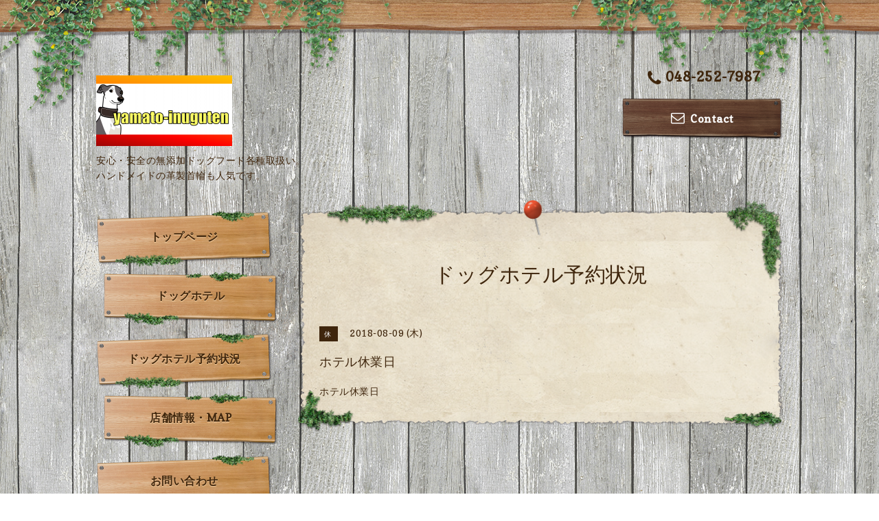

--- FILE ---
content_type: text/html; charset=utf-8
request_url: https://yamato-inugu.com/calendar/2047852
body_size: 4443
content:
<!DOCTYPE html PUBLIC "-//W3C//DTD XHTML 1.0 Transitional//EN" "http://www.w3.org/TR/xhtml1/DTD/xhtml1-transitional.dtd">
<html xmlns="http://www.w3.org/1999/xhtml" xml:lang="ja" lang="ja">

<head>
  <!-- Village: ver.202009080000 -->
  <meta http-equiv="content-type" content="text/html; charset=utf-8" />
  <title>ホテル休業日 - 大和犬具店｜埼玉県川口市のドッグホテル＆ナチュラルフード専門店</title>
  <meta name="viewport" content="width=device-width, initial-scale=1, maximum-scale=1, user-scalable=yes" />
  <meta name="keywords" content="ペットホテル,ドッグホテル,セルフシャンプー,セルフウォッシュ,ペットグッズ,ドッグフード,ナチュラルフード,国産フード,無添加フード,イタグレ服,イタグレ首輪,犬ケージ,ゲージ" />
  <meta name="description" content="ホテル休業日" />
  <meta property="og:title" content="大和犬具店｜埼玉県川口市のドッグホテル＆ナチュラルフード専門店" />
  <meta property="og:image" content="https://cdn.goope.jp/1913/111027113550kbjb.png" />
  <meta property="og:site_name" content="大和犬具店｜埼玉県川口市のドッグホテル＆ナチュラルフード専門店" />
  <meta http-equiv="content-style-type" content="text/css" />
  <meta http-equiv="content-script-type" content="text/javascript" />
  <link rel="shortcut icon" href="//cdn.goope.jp/1913/230117100945-63c5f559b8564.ico" />
  <link rel="alternate" type="application/rss+xml" title="大和犬具店｜埼玉県川口市のドッグホテル＆ナチュラルフード専門店 / RSS" href="/feed.rss" />
  <link rel='stylesheet' type='text/css' href="//fonts.googleapis.com/css?family=Copse|Homemade+Apple" />
  <link rel="stylesheet" type="text/css" href="/css/font-awesome/css/font-awesome.min.css" />
  <link rel="stylesheet" type="text/css" href="/style.css?914310-1743399024" />

  <script type="text/javascript" src="/assets/jquery/jquery-3.5.1.min.js"></script>
  <script type="text/javascript" src="/assets/clipsquareimage/jquery.clipsquareimage.js"></script>
  <script type="text/javascript" src="/js/theme_village/init.js"></script>
</head>

<body id="calendar">

  <!-- smartphone_gnav/ -->
  <nav id="main-nav">
    <ul class="gnav_smart_phone">
      
      <li class="font_16 mar_btm_10">
        <a href="/"  class="footer_navi_top">トップページ</a>
      </li>
      
      <li class="font_16 mar_btm_10">
        <a href="/free/hotel"  class="footer_navi_free free_2487">ドッグホテル</a>
      </li>
      
      <li class="font_16 mar_btm_10">
        <a href="/calendar"  class="footer_navi_calendar active">ドッグホテル予約状況</a>
      </li>
      
      <li class="font_16 mar_btm_10">
        <a href="/about"  class="footer_navi_about">店舗情報・MAP</a>
      </li>
      
      <li class="font_16 mar_btm_10">
        <a href="/contact"  class="footer_navi_contact">お問い合わせ</a>
      </li>
      
      <li class="font_16 mar_btm_10">
        <a href="/free/links"  class="footer_navi_free free_2513">リンク集</a>
      </li>
      
      <li class="font_16 mar_btm_10">
        <a href="http://yamato-inuguten.ocnk.net/" target="_blank" class="footer_navi_links links_1092">online shop</a>
      </li>
      
    </ul>
  </nav>
  <!-- /smartphone_gnav -->

  <div class="top_line">
    <div class="village_header_ivy">
      <img src="/img/theme_village/village_header_ivy.png" alt="" />
    </div>
  </div>

<div id="wrapper">

  <!-- ヘッダー部分ここから // -->
  <div id="header" class="clearfix">

    <!-- tel_number/ -->
    <div class="tel_area clearfix">
      <nav id="mobile-bar" class="main_color"></nav>
      <div class="tel_mail clearfix">
        <a class="tel_number shop_tel js-shop_tel" href="tel:048-252-7987">
          <i class="fa fa-phone"></i>048-252-7987
        </a>
        <a class="tel_area_mail font_16" href="https://yamato-inugu.com/contact">
          <div class="tel_area_mail_txt"><i class="fa fa-envelope-o"></i>Contact</div>
        </a>
        <!-- スマホ用お問い合わせ -->
        <a class="tel_area_mail_mobile color_bg_01 border_radius" href="https://yamato-inugu.com/contact">
          <div><i class="fa fa-envelope-o"></i></div>
        </a>
      </div>
    </div>
    <!-- /tel_number -->

    <!-- site_title/ -->
    <div class="site_title">
      <h1 class="site_logo color_01">
        <a class="shop_sitename" href="https://yamato-inugu.com"><img src='//cdn.goope.jp/1913/111027113550kbjb.png' alt='大和犬具店｜埼玉県川口市のドッグホテル＆ナチュラルフード専門店' /></a>
      </h1>
      <div class="site_description font-16">安心・安全の無添加ドッグフード各種取扱い。<br />
ハンドメイドの革製首輪も人気です。</div>
    </div>
    <!-- /site_title -->

  </div>
  <!-- // ヘッダー部分ここまで -->

  <!-- コンテンツ部分ここから // -->
  <div id="contents" class="clearfix">

    <!-- メイン部分ここから -->
    <div id="main">
      <div class="village_paper_top_ivy_right">
        <img src="/img/theme_village/village_paper_top_ivy_right.png" alt="" width="84"/>
      </div>
      <div class="village_paper_top_ivy_left">
        <img src="/img/theme_village/village_paper_top_ivy_left.png" alt="" width="163"/>
      </div>
      <div class="main_inner">

      


      

      

      

      
      <!----------------------------------------------

        ページ：カレンダー

      ---------------------------------------------->
      

      <div class="calendar_area">
        <h2 class="page_title">
          ドッグホテル予約状況
        </h2>
        <div class="calendar_header mar_btm_30">
          
        </div>
        
        <div class="schedule_area">
          
        </div>
        

        
        <div class="schedule_detail">
          <div class="mar_btm_20">
            <span class="schedule_category">
              休
            </span>&nbsp;
            <span class="schedule_date">
              2018-08-09 (木)
            </span>
          </div>
          <h4 class="schedule_detail_title mar_btm_20">
            <span class="">
              ホテル休業日
            </span>
          </h4>
          <div class="schedule_detail_body">
            
            <p>ホテル休業日</p>
            <br class="clear" />
          </div>
        </div>
      
      </div>

      

      

      

      

      

      

      

    </div>
    <!-- // main_innerここまで -->
      <div class="village_paper_bottom_ivy_right">
        <img src="/img/theme_village/village_paper_bottom_ivy_right.png" alt="" width="87"/>
      </div>
      <div class="village_paper_bottom_ivy_left">
        <img src="/img/theme_village/village_paper_bottom_ivy_left.png" alt="" width="90"/>
      </div>
    </div>
    <!-- // メイン部分ここまで -->

    <!--サイド要素ここから // -->
    <div id="side">

      <!-- ナビゲーション部分ここから // -->
      <div id="navi" class="mar_btm_10 ">
        <ul class="navi_ul">
          
          <li class="cookie font_16">
            <a href="/"  class="navi_top">
              トップページ
            </a>
          </li>
          
          
          <li class="cookie font_16">
            <a href="/free/hotel"  class="navi_free free_2487">
              ドッグホテル
            </a>
          </li>
          
          
          <li class="cookie font_16">
            <a href="/calendar"  class="navi_calendar active">
              ドッグホテル予約状況
            </a>
          </li>
          
          
          <li class="cookie font_16">
            <a href="/about"  class="navi_about">
              店舗情報・MAP
            </a>
          </li>
          
          
          <li class="cookie font_16">
            <a href="/contact"  class="navi_contact">
              お問い合わせ
            </a>
          </li>
          
          
          <li class="cookie font_16">
            <a href="/free/links"  class="navi_free free_2513">
              リンク集
            </a>
          </li>
          
          
          <li class="cookie font_16">
            <a href="http://yamato-inuguten.ocnk.net/" target="_blank" class="navi_links links_1092">
              online shop
            </a>
          </li>
          
          
        </ul>
      </div>
      <!-- // ナビゲーション部分ここまで -->

      <!-- サイドバー部分ここから // -->
      <div id="sidebar" class="clearfix">

      <!-- 今日の予定部分ここから // -->
      <div class="today_area sidebar_paper mar_btm_20 today_area_smartphone">
        <div class="sidebar_paper_inner">
          <div class="today_area_today font_20 homemade_apple">today</div>
          <div>
            <img src="/img/theme_village/village_side_title_line.png" width="260" alt="" />
          </div>
          <div class="sidebar_contents_box">
            <div class="today_title font_14 mar_btm_20 pad_btm_10">2026.01.17 Saturday</div>
            
          </div>
        </div>
      </div>
      <!-- // 今日の予定部分ここまで -->

      <!-- カウンター部分ここから // -->
      <div class="counter_area sidebar_paper">
        <div class="sidebar_paper_inner">
          <div class="today_area_today font_20 homemade_apple">counter</div>
          <div>
            <img src="/img/theme_village/village_side_title_line.png" width="260" alt="" />
          </div>
          <div class="sidebar_contents_box">
            <div class="counter_today mar_btm_10">
              Today&nbsp;:&nbsp;<span class="num">84</span>
            </div>
            <div class="counter_yesterday mar_btm_10">
              Yesterday&nbsp;:&nbsp;<span class="num">544</span>
            </div>
            <div class="counter_total mar_btm_10">
              Total&nbsp;:&nbsp;<span class="num">1005416</span>
            </div>
          </div>
        </div>
      </div>
      <!-- // カウンター部分ここまで -->

      <!-- // QRコード部分ここから -->
      <div class="qr_area qr_area_mobile sidebar_paper mar_btm_20">
        <div class="sidebar_paper_inner">
          <div>
            <div class="today_area_today font_20 homemade_apple">mobile</div>
            <div><img src="/img/theme_village/village_side_title_line.png" width="260" alt="" /></div>
            <div class="sidebar_contents_box"><img src="//r.goope.jp/qr/yamato-inugu"width="100" height="100" /></div>
          </div>
        </div>
      </div>
      <!-- // QRコード部分ここまで -->

    </div>
    <!-- // サイドバー部分ここまで -->

      <!-- ナビゲーションパーツここから // -->
      <div id="navi_parts">
        <div id="navi_parts">
<div class="navi_parts_detail">
<a href="http://yamato-inuguten.ocnk.net/"><img src="//cdn.goope.jp/1913/130629122453sbcy.png" alt="オンラインショッピングはこちら" /></a>
</div>
</div>
<div id="social_widgets">
<div id="widget_twitter_tweet" class="social_widget">
<div style="text-align:left;padding-bottom:10px;">
<a href="https://twitter.com/share" class="twitter-share-button" data-url="https://yamato-inugu.com" data-text="大和犬具店｜埼玉県川口市のドッグホテル＆ナチュラルフード専門店" data-lang="ja">Tweet</a>
<script>!function(d,s,id){var js,fjs=d.getElementsByTagName(s)[0];if(!d.getElementById(id)){js=d.createElement(s);js.id=id;js.src="https://platform.twitter.com/widgets.js";fjs.parentNode.insertBefore(js,fjs);}}(document,"script","twitter-wjs");</script>
</div>
</div>
<div  id="widget_facebook_like" class="social_widget">
<div style="text-align:left;padding-bottom:10px;">
<iframe src="//www.facebook.com/plugins/like.php?href=https%3A%2F%2Fyamato-inugu.com&amp;width&amp;layout=button_count&amp;action=like&amp;show_faces=false&amp;share=true&amp;height=21&amp;appId=837439917751931" scrolling="no" frameborder="0" style="border:none; overflow:hidden; height:21px;" allowTransparency="true"></iframe>
</div>
</div>
<div id="widget_facebook_follow" class="social_widget social_widget_facebook_likebox">
<div style="text-align:left;padding-bottom:10px;">
  <iframe src="https://www.facebook.com/plugins/page.php?href=https%3A%2F%2Fwww.facebook.com%2F209437755733844&tabs&width=340&height=70&small_header=true&adapt_container_width=true&hide_cover=true&show_facepile=false&appId" width="340" height="70" style="border:none;overflow:hidden;width:100%;" scrolling="no" frameborder="0" allowTransparency="true"></iframe>
</div>
</div>

</div>

      </div>
      <!-- // ナビゲーションパーツここまで -->
    </div>
    <!-- // サイド要素ここまで -->
  </div>
  <!-- // コンテンツ部分ここまで -->

</div><!-- // wrapperここまで -->

<!-- フッター部分ここから // -->
<div id="footer">
  <div id="footer_inner">
    <div class="center mar_btm_20 fade">
    </div>
    <div class="shop_title_footer clearfix center">
      <div class="shop_info_footer">
        <h1 class="site_logo_footer fade">
          <a href="https://yamato-inugu.com" class="site_logo_small">
            大和犬具店｜埼玉県川口市のドッグホテル＆ナチュラルフード専門店
          </a>
        </h1>
      </div>
    </div>

    <!-- // フッターナビ部分ここから -->
    <div class="navi_footer mar_btm_20">
      <ul class="navi_inner clearfix">
        
        <li>
          <a href="/"  class="footer_navi_top fade">
            <span class="white">
              <i class="fa fa-angle-right navi_icon_footer "></i>トップページ
            </span>
          </a>
        </li>
        
        <li>
          <a href="/free/hotel"  class="footer_navi_free free_2487 fade">
            <span class="white">
              <i class="fa fa-angle-right navi_icon_footer "></i>ドッグホテル
            </span>
          </a>
        </li>
        
        <li>
          <a href="/calendar"  class="footer_navi_calendar active fade">
            <span class="white">
              <i class="fa fa-angle-right navi_icon_footer "></i>ドッグホテル予約状況
            </span>
          </a>
        </li>
        
        <li>
          <a href="/about"  class="footer_navi_about fade">
            <span class="white">
              <i class="fa fa-angle-right navi_icon_footer "></i>店舗情報・MAP
            </span>
          </a>
        </li>
        
        <li>
          <a href="/contact"  class="footer_navi_contact fade">
            <span class="white">
              <i class="fa fa-angle-right navi_icon_footer "></i>お問い合わせ
            </span>
          </a>
        </li>
        
        <li>
          <a href="/free/links"  class="footer_navi_free free_2513 fade">
            <span class="white">
              <i class="fa fa-angle-right navi_icon_footer "></i>リンク集
            </span>
          </a>
        </li>
        
        <li>
          <a href="http://yamato-inuguten.ocnk.net/" target="_blank" class="footer_navi_links links_1092 fade">
            <span class="white">
              <i class="fa fa-angle-right navi_icon_footer "></i>online shop
            </span>
          </a>
        </li>
        
      </ul>

      <div class="social_wrap">
        
        <a href="https://twitter.com/yamato_inugu" target="_blank" class="fade">
          <span class="icon-twitter white"></span>
        </a>
        

        
        <a href="https://www.facebook.com/209437755733844" target="_blank" class="fade">
          <span class="icon-facebook white"></span>
        </a>
        

        
        <a href="https://www.instagram.com/yamatoinugu/" target="_blank" class="fade">
          <span class="icon-instagram white"></span>
        </a>
        
      </div>

    </div>
    <!-- // フッターナビ部分ここまで -->

    

  </div><!-- // footer_inner -->
</div>
<!-- // フッター部分ここまで -->

<!-- footer_copyright/ -->
<div class="footer_copyright center white font_12">
  <div class="footer_copyright_inner">
    <div class="copyright">&copy;2026
      <a href="https://yamato-inugu.com" class="">大和犬具店</a>. All Rights Reserved.
      <a class="shop_rss" href="/feed.rss"><i class="fa fa-rss-square"></i></a>
    </div>

    <div class="powered">Powered by <a class="" href="https://goope.jp/">グーペ</a> / <a class="" href="https://admin.goope.jp/">Admin</a>
    </div>
  </div>
</div>
<!-- /footer_copyright -->

  <script type="text/javascript" src="/js/tooltip.js"></script>
  <script type="text/javascript" src="/assets/responsiveslides/responsiveslides-1.55.min.js"></script>
  <script type="text/javascript" src="/assets/colorbox/jquery.colorbox-1.6.4.min.js"></script>
  <script type="text/javascript" src="/assets/mobilemenu/mobilemenu.js"></script>

  <script>
      $(function() {
          // Android4.4未満判別
          if( navigator.userAgent.indexOf('Android') > 0 && typeof window.orientation != 'undefined' && typeof(EventSource) == 'undefined') {
              $('body').addClass('ua-android-u440');
          }

          //thickbox
          $('#main').find('.thickbox').colorbox({
              rel: 'thickbox',
              maxWidth: '98%'
          });

          // RSS表示制御
          if($('.shop_rss').css('display') == 'block') {
              $('.shop_rss').css('display', 'inline');
          }
          if($('.powered').css('display') == 'block') {
              $('.powered').css('display', 'inline');
          }

          //お問い合わせメニューがない場合、お問い合わせボタンを削除
          if(!$('#navi li').children('.navi_contact').length) {
              $('.tel_area_mail').hide();
          }

          //開閉メニュー
          $('body').mobile_menu({
              menu: ['#main-nav ul'],
              menu_width: 200,
              prepend_button_to: '#mobile-bar'
          });
      });

      //クリップイメージ
      $(window).on('load resize', function() {
          $('.photo_thumb > a.thickbox img').clipSquareImage();
          $('.photo_thumb').css('visibility', 'visible');
      });
  </script>

</body>
</html>
